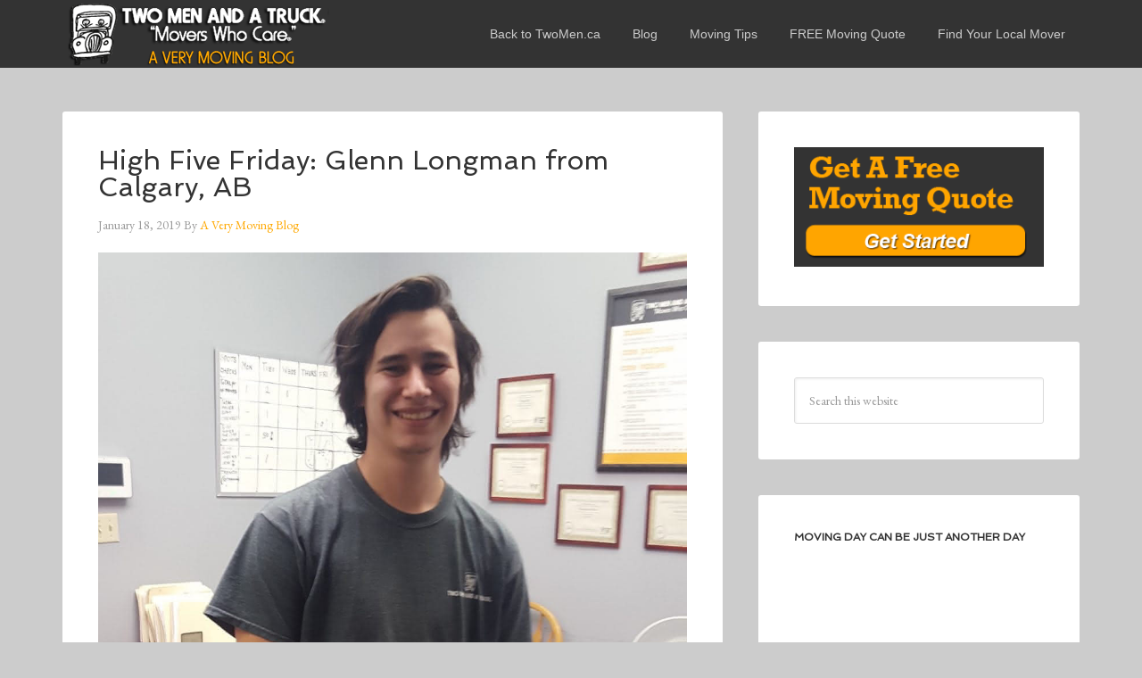

--- FILE ---
content_type: text/html; charset=UTF-8
request_url: https://movingblog.twomenandatruck.ca/high-five-friday-glenn-longman-from-calgary-ab/
body_size: 36165
content:
<!DOCTYPE html>
<html lang="en-US" xmlns:fb="https://www.facebook.com/2008/fbml" xmlns:addthis="https://www.addthis.com/help/api-spec" >
<head >
<meta charset="UTF-8" />
<meta name="viewport" content="width=device-width, initial-scale=1" />
<meta name='robots' content='index, follow, max-image-preview:large, max-snippet:-1, max-video-preview:-1' />
	<style>img:is([sizes="auto" i], [sizes^="auto," i]) { contain-intrinsic-size: 3000px 1500px }</style>
	
	<!-- This site is optimized with the Yoast SEO plugin v26.3 - https://yoast.com/wordpress/plugins/seo/ -->
	<title>High Five Friday: Glenn Longman from Calgary, AB</title>
	<meta name="description" content="This Friday, we’re sending out a High Five to Glenn Longman from our Calgary North, AB, location ! We asked, General Manager Chibuike Nwajiaku of&nbsp;TWO" />
	<link rel="canonical" href="https://movingblog.twomenandatruck.ca/high-five-friday-glenn-longman-from-calgary-ab/" />
	<meta name="twitter:card" content="summary_large_image" />
	<meta name="twitter:title" content="High Five Friday: Glenn Longman from Calgary, AB" />
	<meta name="twitter:description" content="This Friday, we’re sending out a High Five to Glenn Longman from our Calgary North, AB, location ! We asked, General Manager Chibuike Nwajiaku of&nbsp;TWO" />
	<meta name="twitter:image" content="https://movingblog.twomenandatruck.ca/mb-content/uploads/2019/01/Glenn-Longman-1-1.jpg" />
	<meta name="twitter:creator" content="@twomencanada" />
	<meta name="twitter:site" content="@twomencanada" />
	<meta name="twitter:label1" content="Written by" />
	<meta name="twitter:data1" content="A Very Moving Blog" />
	<meta name="twitter:label2" content="Est. reading time" />
	<meta name="twitter:data2" content="2 minutes" />
	<script type="application/ld+json" class="yoast-schema-graph">{"@context":"https://schema.org","@graph":[{"@type":"WebPage","@id":"https://movingblog.twomenandatruck.ca/high-five-friday-glenn-longman-from-calgary-ab/","url":"https://movingblog.twomenandatruck.ca/high-five-friday-glenn-longman-from-calgary-ab/","name":"High Five Friday: Glenn Longman from Calgary, AB","isPartOf":{"@id":"https://movingblog.twomenandatruck.ca/#website"},"primaryImageOfPage":{"@id":"https://movingblog.twomenandatruck.ca/high-five-friday-glenn-longman-from-calgary-ab/#primaryimage"},"image":{"@id":"https://movingblog.twomenandatruck.ca/high-five-friday-glenn-longman-from-calgary-ab/#primaryimage"},"thumbnailUrl":"https://movingblog.twomenandatruck.ca/mb-content/uploads/2019/01/Glenn-Longman-1-1.jpg","datePublished":"2019-01-18T14:04:03+00:00","dateModified":"2019-12-27T06:38:18+00:00","author":{"@id":"https://movingblog.twomenandatruck.ca/#/schema/person/b9377089002ef876a00657da41a7cc22"},"description":"This Friday, we’re sending out a High Five to Glenn Longman from our Calgary North, AB, location ! We asked, General Manager Chibuike Nwajiaku of&nbsp;TWO","breadcrumb":{"@id":"https://movingblog.twomenandatruck.ca/high-five-friday-glenn-longman-from-calgary-ab/#breadcrumb"},"inLanguage":"en-US","potentialAction":[{"@type":"ReadAction","target":["https://movingblog.twomenandatruck.ca/high-five-friday-glenn-longman-from-calgary-ab/"]}]},{"@type":"ImageObject","inLanguage":"en-US","@id":"https://movingblog.twomenandatruck.ca/high-five-friday-glenn-longman-from-calgary-ab/#primaryimage","url":"https://movingblog.twomenandatruck.ca/mb-content/uploads/2019/01/Glenn-Longman-1-1.jpg","contentUrl":"https://movingblog.twomenandatruck.ca/mb-content/uploads/2019/01/Glenn-Longman-1-1.jpg","width":1272,"height":944,"caption":"Glenn Longman"},{"@type":"BreadcrumbList","@id":"https://movingblog.twomenandatruck.ca/high-five-friday-glenn-longman-from-calgary-ab/#breadcrumb","itemListElement":[{"@type":"ListItem","position":1,"name":"Moving Blog Home","item":"https://movingblog.twomenandatruck.ca/"},{"@type":"ListItem","position":2,"name":"High Five Friday: Glenn Longman from Calgary, AB"}]},{"@type":"WebSite","@id":"https://movingblog.twomenandatruck.ca/#website","url":"https://movingblog.twomenandatruck.ca/","name":"A Very Moving Blog - The TWO MEN AND A TRUCK® Blog","description":"Your source for all things Moving from TWO MEN AND A TRUCK - The Movers Who Care","potentialAction":[{"@type":"SearchAction","target":{"@type":"EntryPoint","urlTemplate":"https://movingblog.twomenandatruck.ca/?s={search_term_string}"},"query-input":{"@type":"PropertyValueSpecification","valueRequired":true,"valueName":"search_term_string"}}],"inLanguage":"en-US"},{"@type":"Person","@id":"https://movingblog.twomenandatruck.ca/#/schema/person/b9377089002ef876a00657da41a7cc22","name":"A Very Moving Blog","description":"We’re the \"Movers Who Care®\" that carries out any type of home or business move. We're more than just two men and one truck when we need to be. No job is too little or too big for us to handle!","url":"https://movingblog.twomenandatruck.ca/author/a-very-moving-blog/"}]}</script>
	<!-- / Yoast SEO plugin. -->


<link rel='dns-prefetch' href='//s7.addthis.com' />
<link rel='dns-prefetch' href='//fonts.googleapis.com' />
<link rel="alternate" type="application/rss+xml" title="A Very Moving Blog - The TWO MEN AND A TRUCK® Blog &raquo; Feed" href="http://feeds.feedburner.com/twomenandatruck" />
<link rel="alternate" type="application/rss+xml" title="A Very Moving Blog - The TWO MEN AND A TRUCK® Blog &raquo; Comments Feed" href="https://movingblog.twomenandatruck.ca/comments/feed/" />
<script type="text/javascript">
/* <![CDATA[ */
window._wpemojiSettings = {"baseUrl":"https:\/\/s.w.org\/images\/core\/emoji\/16.0.1\/72x72\/","ext":".png","svgUrl":"https:\/\/s.w.org\/images\/core\/emoji\/16.0.1\/svg\/","svgExt":".svg","source":{"concatemoji":"https:\/\/movingblog.twomenandatruck.ca\/wp-includes\/js\/wp-emoji-release.min.js?ver=d40e0c42200df93e10c6180876c4c26a"}};
/*! This file is auto-generated */
!function(s,n){var o,i,e;function c(e){try{var t={supportTests:e,timestamp:(new Date).valueOf()};sessionStorage.setItem(o,JSON.stringify(t))}catch(e){}}function p(e,t,n){e.clearRect(0,0,e.canvas.width,e.canvas.height),e.fillText(t,0,0);var t=new Uint32Array(e.getImageData(0,0,e.canvas.width,e.canvas.height).data),a=(e.clearRect(0,0,e.canvas.width,e.canvas.height),e.fillText(n,0,0),new Uint32Array(e.getImageData(0,0,e.canvas.width,e.canvas.height).data));return t.every(function(e,t){return e===a[t]})}function u(e,t){e.clearRect(0,0,e.canvas.width,e.canvas.height),e.fillText(t,0,0);for(var n=e.getImageData(16,16,1,1),a=0;a<n.data.length;a++)if(0!==n.data[a])return!1;return!0}function f(e,t,n,a){switch(t){case"flag":return n(e,"\ud83c\udff3\ufe0f\u200d\u26a7\ufe0f","\ud83c\udff3\ufe0f\u200b\u26a7\ufe0f")?!1:!n(e,"\ud83c\udde8\ud83c\uddf6","\ud83c\udde8\u200b\ud83c\uddf6")&&!n(e,"\ud83c\udff4\udb40\udc67\udb40\udc62\udb40\udc65\udb40\udc6e\udb40\udc67\udb40\udc7f","\ud83c\udff4\u200b\udb40\udc67\u200b\udb40\udc62\u200b\udb40\udc65\u200b\udb40\udc6e\u200b\udb40\udc67\u200b\udb40\udc7f");case"emoji":return!a(e,"\ud83e\udedf")}return!1}function g(e,t,n,a){var r="undefined"!=typeof WorkerGlobalScope&&self instanceof WorkerGlobalScope?new OffscreenCanvas(300,150):s.createElement("canvas"),o=r.getContext("2d",{willReadFrequently:!0}),i=(o.textBaseline="top",o.font="600 32px Arial",{});return e.forEach(function(e){i[e]=t(o,e,n,a)}),i}function t(e){var t=s.createElement("script");t.src=e,t.defer=!0,s.head.appendChild(t)}"undefined"!=typeof Promise&&(o="wpEmojiSettingsSupports",i=["flag","emoji"],n.supports={everything:!0,everythingExceptFlag:!0},e=new Promise(function(e){s.addEventListener("DOMContentLoaded",e,{once:!0})}),new Promise(function(t){var n=function(){try{var e=JSON.parse(sessionStorage.getItem(o));if("object"==typeof e&&"number"==typeof e.timestamp&&(new Date).valueOf()<e.timestamp+604800&&"object"==typeof e.supportTests)return e.supportTests}catch(e){}return null}();if(!n){if("undefined"!=typeof Worker&&"undefined"!=typeof OffscreenCanvas&&"undefined"!=typeof URL&&URL.createObjectURL&&"undefined"!=typeof Blob)try{var e="postMessage("+g.toString()+"("+[JSON.stringify(i),f.toString(),p.toString(),u.toString()].join(",")+"));",a=new Blob([e],{type:"text/javascript"}),r=new Worker(URL.createObjectURL(a),{name:"wpTestEmojiSupports"});return void(r.onmessage=function(e){c(n=e.data),r.terminate(),t(n)})}catch(e){}c(n=g(i,f,p,u))}t(n)}).then(function(e){for(var t in e)n.supports[t]=e[t],n.supports.everything=n.supports.everything&&n.supports[t],"flag"!==t&&(n.supports.everythingExceptFlag=n.supports.everythingExceptFlag&&n.supports[t]);n.supports.everythingExceptFlag=n.supports.everythingExceptFlag&&!n.supports.flag,n.DOMReady=!1,n.readyCallback=function(){n.DOMReady=!0}}).then(function(){return e}).then(function(){var e;n.supports.everything||(n.readyCallback(),(e=n.source||{}).concatemoji?t(e.concatemoji):e.wpemoji&&e.twemoji&&(t(e.twemoji),t(e.wpemoji)))}))}((window,document),window._wpemojiSettings);
/* ]]> */
</script>
<link rel='stylesheet' id='agency-pro-theme-css' href='https://movingblog.twomenandatruck.ca/mb-content/themes/two-men2016/style.css?ver=3.0.1' type='text/css' media='all' />
<style id='wp-emoji-styles-inline-css' type='text/css'>

	img.wp-smiley, img.emoji {
		display: inline !important;
		border: none !important;
		box-shadow: none !important;
		height: 1em !important;
		width: 1em !important;
		margin: 0 0.07em !important;
		vertical-align: -0.1em !important;
		background: none !important;
		padding: 0 !important;
	}
</style>
<link rel='stylesheet' id='wp-block-library-css' href='https://movingblog.twomenandatruck.ca/wp-includes/css/dist/block-library/style.min.css?ver=d40e0c42200df93e10c6180876c4c26a' type='text/css' media='all' />
<style id='classic-theme-styles-inline-css' type='text/css'>
/*! This file is auto-generated */
.wp-block-button__link{color:#fff;background-color:#32373c;border-radius:9999px;box-shadow:none;text-decoration:none;padding:calc(.667em + 2px) calc(1.333em + 2px);font-size:1.125em}.wp-block-file__button{background:#32373c;color:#fff;text-decoration:none}
</style>
<style id='global-styles-inline-css' type='text/css'>
:root{--wp--preset--aspect-ratio--square: 1;--wp--preset--aspect-ratio--4-3: 4/3;--wp--preset--aspect-ratio--3-4: 3/4;--wp--preset--aspect-ratio--3-2: 3/2;--wp--preset--aspect-ratio--2-3: 2/3;--wp--preset--aspect-ratio--16-9: 16/9;--wp--preset--aspect-ratio--9-16: 9/16;--wp--preset--color--black: #000000;--wp--preset--color--cyan-bluish-gray: #abb8c3;--wp--preset--color--white: #ffffff;--wp--preset--color--pale-pink: #f78da7;--wp--preset--color--vivid-red: #cf2e2e;--wp--preset--color--luminous-vivid-orange: #ff6900;--wp--preset--color--luminous-vivid-amber: #fcb900;--wp--preset--color--light-green-cyan: #7bdcb5;--wp--preset--color--vivid-green-cyan: #00d084;--wp--preset--color--pale-cyan-blue: #8ed1fc;--wp--preset--color--vivid-cyan-blue: #0693e3;--wp--preset--color--vivid-purple: #9b51e0;--wp--preset--gradient--vivid-cyan-blue-to-vivid-purple: linear-gradient(135deg,rgba(6,147,227,1) 0%,rgb(155,81,224) 100%);--wp--preset--gradient--light-green-cyan-to-vivid-green-cyan: linear-gradient(135deg,rgb(122,220,180) 0%,rgb(0,208,130) 100%);--wp--preset--gradient--luminous-vivid-amber-to-luminous-vivid-orange: linear-gradient(135deg,rgba(252,185,0,1) 0%,rgba(255,105,0,1) 100%);--wp--preset--gradient--luminous-vivid-orange-to-vivid-red: linear-gradient(135deg,rgba(255,105,0,1) 0%,rgb(207,46,46) 100%);--wp--preset--gradient--very-light-gray-to-cyan-bluish-gray: linear-gradient(135deg,rgb(238,238,238) 0%,rgb(169,184,195) 100%);--wp--preset--gradient--cool-to-warm-spectrum: linear-gradient(135deg,rgb(74,234,220) 0%,rgb(151,120,209) 20%,rgb(207,42,186) 40%,rgb(238,44,130) 60%,rgb(251,105,98) 80%,rgb(254,248,76) 100%);--wp--preset--gradient--blush-light-purple: linear-gradient(135deg,rgb(255,206,236) 0%,rgb(152,150,240) 100%);--wp--preset--gradient--blush-bordeaux: linear-gradient(135deg,rgb(254,205,165) 0%,rgb(254,45,45) 50%,rgb(107,0,62) 100%);--wp--preset--gradient--luminous-dusk: linear-gradient(135deg,rgb(255,203,112) 0%,rgb(199,81,192) 50%,rgb(65,88,208) 100%);--wp--preset--gradient--pale-ocean: linear-gradient(135deg,rgb(255,245,203) 0%,rgb(182,227,212) 50%,rgb(51,167,181) 100%);--wp--preset--gradient--electric-grass: linear-gradient(135deg,rgb(202,248,128) 0%,rgb(113,206,126) 100%);--wp--preset--gradient--midnight: linear-gradient(135deg,rgb(2,3,129) 0%,rgb(40,116,252) 100%);--wp--preset--font-size--small: 13px;--wp--preset--font-size--medium: 20px;--wp--preset--font-size--large: 36px;--wp--preset--font-size--x-large: 42px;--wp--preset--spacing--20: 0.44rem;--wp--preset--spacing--30: 0.67rem;--wp--preset--spacing--40: 1rem;--wp--preset--spacing--50: 1.5rem;--wp--preset--spacing--60: 2.25rem;--wp--preset--spacing--70: 3.38rem;--wp--preset--spacing--80: 5.06rem;--wp--preset--shadow--natural: 6px 6px 9px rgba(0, 0, 0, 0.2);--wp--preset--shadow--deep: 12px 12px 50px rgba(0, 0, 0, 0.4);--wp--preset--shadow--sharp: 6px 6px 0px rgba(0, 0, 0, 0.2);--wp--preset--shadow--outlined: 6px 6px 0px -3px rgba(255, 255, 255, 1), 6px 6px rgba(0, 0, 0, 1);--wp--preset--shadow--crisp: 6px 6px 0px rgba(0, 0, 0, 1);}:where(.is-layout-flex){gap: 0.5em;}:where(.is-layout-grid){gap: 0.5em;}body .is-layout-flex{display: flex;}.is-layout-flex{flex-wrap: wrap;align-items: center;}.is-layout-flex > :is(*, div){margin: 0;}body .is-layout-grid{display: grid;}.is-layout-grid > :is(*, div){margin: 0;}:where(.wp-block-columns.is-layout-flex){gap: 2em;}:where(.wp-block-columns.is-layout-grid){gap: 2em;}:where(.wp-block-post-template.is-layout-flex){gap: 1.25em;}:where(.wp-block-post-template.is-layout-grid){gap: 1.25em;}.has-black-color{color: var(--wp--preset--color--black) !important;}.has-cyan-bluish-gray-color{color: var(--wp--preset--color--cyan-bluish-gray) !important;}.has-white-color{color: var(--wp--preset--color--white) !important;}.has-pale-pink-color{color: var(--wp--preset--color--pale-pink) !important;}.has-vivid-red-color{color: var(--wp--preset--color--vivid-red) !important;}.has-luminous-vivid-orange-color{color: var(--wp--preset--color--luminous-vivid-orange) !important;}.has-luminous-vivid-amber-color{color: var(--wp--preset--color--luminous-vivid-amber) !important;}.has-light-green-cyan-color{color: var(--wp--preset--color--light-green-cyan) !important;}.has-vivid-green-cyan-color{color: var(--wp--preset--color--vivid-green-cyan) !important;}.has-pale-cyan-blue-color{color: var(--wp--preset--color--pale-cyan-blue) !important;}.has-vivid-cyan-blue-color{color: var(--wp--preset--color--vivid-cyan-blue) !important;}.has-vivid-purple-color{color: var(--wp--preset--color--vivid-purple) !important;}.has-black-background-color{background-color: var(--wp--preset--color--black) !important;}.has-cyan-bluish-gray-background-color{background-color: var(--wp--preset--color--cyan-bluish-gray) !important;}.has-white-background-color{background-color: var(--wp--preset--color--white) !important;}.has-pale-pink-background-color{background-color: var(--wp--preset--color--pale-pink) !important;}.has-vivid-red-background-color{background-color: var(--wp--preset--color--vivid-red) !important;}.has-luminous-vivid-orange-background-color{background-color: var(--wp--preset--color--luminous-vivid-orange) !important;}.has-luminous-vivid-amber-background-color{background-color: var(--wp--preset--color--luminous-vivid-amber) !important;}.has-light-green-cyan-background-color{background-color: var(--wp--preset--color--light-green-cyan) !important;}.has-vivid-green-cyan-background-color{background-color: var(--wp--preset--color--vivid-green-cyan) !important;}.has-pale-cyan-blue-background-color{background-color: var(--wp--preset--color--pale-cyan-blue) !important;}.has-vivid-cyan-blue-background-color{background-color: var(--wp--preset--color--vivid-cyan-blue) !important;}.has-vivid-purple-background-color{background-color: var(--wp--preset--color--vivid-purple) !important;}.has-black-border-color{border-color: var(--wp--preset--color--black) !important;}.has-cyan-bluish-gray-border-color{border-color: var(--wp--preset--color--cyan-bluish-gray) !important;}.has-white-border-color{border-color: var(--wp--preset--color--white) !important;}.has-pale-pink-border-color{border-color: var(--wp--preset--color--pale-pink) !important;}.has-vivid-red-border-color{border-color: var(--wp--preset--color--vivid-red) !important;}.has-luminous-vivid-orange-border-color{border-color: var(--wp--preset--color--luminous-vivid-orange) !important;}.has-luminous-vivid-amber-border-color{border-color: var(--wp--preset--color--luminous-vivid-amber) !important;}.has-light-green-cyan-border-color{border-color: var(--wp--preset--color--light-green-cyan) !important;}.has-vivid-green-cyan-border-color{border-color: var(--wp--preset--color--vivid-green-cyan) !important;}.has-pale-cyan-blue-border-color{border-color: var(--wp--preset--color--pale-cyan-blue) !important;}.has-vivid-cyan-blue-border-color{border-color: var(--wp--preset--color--vivid-cyan-blue) !important;}.has-vivid-purple-border-color{border-color: var(--wp--preset--color--vivid-purple) !important;}.has-vivid-cyan-blue-to-vivid-purple-gradient-background{background: var(--wp--preset--gradient--vivid-cyan-blue-to-vivid-purple) !important;}.has-light-green-cyan-to-vivid-green-cyan-gradient-background{background: var(--wp--preset--gradient--light-green-cyan-to-vivid-green-cyan) !important;}.has-luminous-vivid-amber-to-luminous-vivid-orange-gradient-background{background: var(--wp--preset--gradient--luminous-vivid-amber-to-luminous-vivid-orange) !important;}.has-luminous-vivid-orange-to-vivid-red-gradient-background{background: var(--wp--preset--gradient--luminous-vivid-orange-to-vivid-red) !important;}.has-very-light-gray-to-cyan-bluish-gray-gradient-background{background: var(--wp--preset--gradient--very-light-gray-to-cyan-bluish-gray) !important;}.has-cool-to-warm-spectrum-gradient-background{background: var(--wp--preset--gradient--cool-to-warm-spectrum) !important;}.has-blush-light-purple-gradient-background{background: var(--wp--preset--gradient--blush-light-purple) !important;}.has-blush-bordeaux-gradient-background{background: var(--wp--preset--gradient--blush-bordeaux) !important;}.has-luminous-dusk-gradient-background{background: var(--wp--preset--gradient--luminous-dusk) !important;}.has-pale-ocean-gradient-background{background: var(--wp--preset--gradient--pale-ocean) !important;}.has-electric-grass-gradient-background{background: var(--wp--preset--gradient--electric-grass) !important;}.has-midnight-gradient-background{background: var(--wp--preset--gradient--midnight) !important;}.has-small-font-size{font-size: var(--wp--preset--font-size--small) !important;}.has-medium-font-size{font-size: var(--wp--preset--font-size--medium) !important;}.has-large-font-size{font-size: var(--wp--preset--font-size--large) !important;}.has-x-large-font-size{font-size: var(--wp--preset--font-size--x-large) !important;}
:where(.wp-block-post-template.is-layout-flex){gap: 1.25em;}:where(.wp-block-post-template.is-layout-grid){gap: 1.25em;}
:where(.wp-block-columns.is-layout-flex){gap: 2em;}:where(.wp-block-columns.is-layout-grid){gap: 2em;}
:root :where(.wp-block-pullquote){font-size: 1.5em;line-height: 1.6;}
</style>
<link rel='stylesheet' id='meteor-slides-css' href='https://movingblog.twomenandatruck.ca/mb-content/plugins/meteor-slides/css/meteor-slides.css?ver=1.0' type='text/css' media='all' />
<link rel='stylesheet' id='google-fonts-css' href='//fonts.googleapis.com/css?family=EB+Garamond%7CSpinnaker&#038;ver=3.0.1' type='text/css' media='all' />
<link rel='stylesheet' id='addthis_all_pages-css' href='https://movingblog.twomenandatruck.ca/mb-content/plugins/addthis/frontend/build/addthis_wordpress_public.min.css?ver=d40e0c42200df93e10c6180876c4c26a' type='text/css' media='all' />
<script type="text/javascript" src="https://movingblog.twomenandatruck.ca/wp-includes/js/jquery/jquery.min.js?ver=3.7.1" id="jquery-core-js"></script>
<script type="text/javascript" src="https://movingblog.twomenandatruck.ca/wp-includes/js/jquery/jquery-migrate.min.js?ver=3.4.1" id="jquery-migrate-js"></script>
<script type="text/javascript" src="https://movingblog.twomenandatruck.ca/mb-content/plugins/meteor-slides/js/jquery.cycle.all.js?ver=d40e0c42200df93e10c6180876c4c26a" id="jquery-cycle-js"></script>
<script type="text/javascript" src="https://movingblog.twomenandatruck.ca/mb-content/plugins/meteor-slides/js/jquery.metadata.v2.js?ver=d40e0c42200df93e10c6180876c4c26a" id="jquery-metadata-js"></script>
<script type="text/javascript" src="https://movingblog.twomenandatruck.ca/mb-content/plugins/meteor-slides/js/jquery.touchwipe.1.1.1.js?ver=d40e0c42200df93e10c6180876c4c26a" id="jquery-touchwipe-js"></script>
<script type="text/javascript" id="meteorslides-script-js-extra">
/* <![CDATA[ */
var meteorslidessettings = {"meteorslideshowspeed":"2000","meteorslideshowduration":"5000","meteorslideshowheight":"","meteorslideshowwidth":"600","meteorslideshowtransition":"fade"};
/* ]]> */
</script>
<script type="text/javascript" src="https://movingblog.twomenandatruck.ca/mb-content/plugins/meteor-slides/js/slideshow.js?ver=d40e0c42200df93e10c6180876c4c26a" id="meteorslides-script-js"></script>
<script type="text/javascript" src="https://movingblog.twomenandatruck.ca/wp-admin/admin-ajax.php?action=addthis_global_options_settings&amp;ver=d40e0c42200df93e10c6180876c4c26a" id="addthis_global_options-js"></script>
<script type="text/javascript" src="https://s7.addthis.com/js/300/addthis_widget.js?ver=d40e0c42200df93e10c6180876c4c26a#pubid=wp-a1beafdcc2253457b65cb61441764175" id="addthis_widget-js"></script>
<link rel="https://api.w.org/" href="https://movingblog.twomenandatruck.ca/wp-json/" /><link rel="alternate" title="JSON" type="application/json" href="https://movingblog.twomenandatruck.ca/wp-json/wp/v2/posts/5958" /><link rel="EditURI" type="application/rsd+xml" title="RSD" href="https://movingblog.twomenandatruck.ca/xmlrpc.php?rsd" />

<link rel='shortlink' href='https://movingblog.twomenandatruck.ca/?p=5958' />
<link rel="alternate" title="oEmbed (JSON)" type="application/json+oembed" href="https://movingblog.twomenandatruck.ca/wp-json/oembed/1.0/embed?url=https%3A%2F%2Fmovingblog.twomenandatruck.ca%2Fhigh-five-friday-glenn-longman-from-calgary-ab%2F" />
<link rel="alternate" title="oEmbed (XML)" type="text/xml+oembed" href="https://movingblog.twomenandatruck.ca/wp-json/oembed/1.0/embed?url=https%3A%2F%2Fmovingblog.twomenandatruck.ca%2Fhigh-five-friday-glenn-longman-from-calgary-ab%2F&#038;format=xml" />
<link rel="icon" href="https://movingblog.twomenandatruck.ca/mb-content/themes/two-men2016/images/favicon.ico" />
<script type="text/javascript">

  var _gaq = _gaq || [];
  _gaq.push(['_setAccount', 'UA-18981713-3']);
  _gaq.push(['_trackPageview']);

  (function() {
    var ga = document.createElement('script'); ga.type = 'text/javascript'; ga.async = true;
    ga.src = ('https:' == document.location.protocol ? 'https://ssl' : 'http://www') + '.google-analytics.com/ga.js';
    var s = document.getElementsByTagName('script')[0]; s.parentNode.insertBefore(ga, s);
  })();

</script>

<script type="text/javascript">
window.___gcfg = {lang: 'en'};
(function() 
{var po = document.createElement("script");
po.type = "text/javascript"; po.async = true;po.src = "https://apis.google.com/js/plusone.js";
var s = document.getElementsByTagName("script")[0];
s.parentNode.insertBefore(po, s);
})();</script><style type="text/css">.site-title a { background: url(https://movingblog.twomenandatruck.ca/mb-content/uploads/2014/03/tmt_header.png) no-repeat !important; }</style>
</head>
<body class="wp-singular post-template-default single single-post postid-5958 single-format-standard wp-theme-genesis wp-child-theme-two-men2016 custom-header header-image content-sidebar genesis-breadcrumbs-hidden genesis-footer-widgets-hidden"><header class="site-header"><div class="wrap"><div class="title-area"><p class="site-title"><a href="https://movingblog.twomenandatruck.ca/">A Very Moving Blog - The TWO MEN AND A TRUCK® Blog</a></p></div><div class="widget-area header-widget-area"><section id="nav_menu-2" class="widget widget_nav_menu"><div class="widget-wrap"><nav class="nav-header"><ul id="menu-corp-site" class="menu genesis-nav-menu"><li id="menu-item-133" class="menu-item menu-item-type-custom menu-item-object-custom menu-item-133"><a href="https://twomenandatruck.ca" title="Visit TwoMenAndAtruck.ca"><span >Back to TwoMen.ca</span></a></li>
<li id="menu-item-2401" class="menu-item menu-item-type-custom menu-item-object-custom menu-item-home menu-item-2401"><a href="http://movingblog.twomenandatruck.ca/"><span >Blog</span></a></li>
<li id="menu-item-2403" class="menu-item menu-item-type-taxonomy menu-item-object-category menu-item-2403"><a href="https://movingblog.twomenandatruck.ca/moving-tips/"><span >Moving Tips</span></a></li>
<li id="menu-item-17" class="menu-item menu-item-type-custom menu-item-object-custom menu-item-17"><a href="https://twomenandatruck.ca/movers/search"><span >FREE Moving Quote</span></a></li>
<li id="menu-item-15" class="menu-item menu-item-type-custom menu-item-object-custom menu-item-15"><a href="https://twomenandatruck.ca/movers/search"><span >Find Your Local Mover</span></a></li>
</ul></nav></div></section>
</div></div></header><div class="site-container"><div class="site-inner"><div class="content-sidebar-wrap"><main class="content"><article class="post-5958 post type-post status-publish format-standard has-post-thumbnail category-high-five-friday category-two-men-and-a-truck entry" aria-label="High Five Friday: Glenn Longman from Calgary, AB"><header class="entry-header"><h1 class="entry-title">High Five Friday: Glenn Longman from Calgary, AB</h1>
<p class="entry-meta"><time class="entry-time">January 18, 2019</time> By <span class="entry-author"><a href="https://movingblog.twomenandatruck.ca/author/a-very-moving-blog/" class="entry-author-link" rel="author"><span class="entry-author-name">A Very Moving Blog</span></a></span>  </p></header><div class="entry-content"><div class="at-above-post addthis_tool" data-url="https://movingblog.twomenandatruck.ca/high-five-friday-glenn-longman-from-calgary-ab/"></div>
<figure class="wp-block-image"><img decoding="async" width="1024" height="965" src="https://movingblog.twomenandatruck.ca/mb-content/uploads/2019/01/Glenn-Longman-1-1024x965.jpg" alt="" class="wp-image-5959" srcset="https://movingblog.twomenandatruck.ca/mb-content/uploads/2019/01/Glenn-Longman-1-1024x965.jpg 1024w, https://movingblog.twomenandatruck.ca/mb-content/uploads/2019/01/Glenn-Longman-1-300x283.jpg 300w, https://movingblog.twomenandatruck.ca/mb-content/uploads/2019/01/Glenn-Longman-1-768x724.jpg 768w, https://movingblog.twomenandatruck.ca/mb-content/uploads/2019/01/Glenn-Longman-1-600x566.jpg 600w, https://movingblog.twomenandatruck.ca/mb-content/uploads/2019/01/Glenn-Longman-1-250x236.jpg 250w, https://movingblog.twomenandatruck.ca/mb-content/uploads/2019/01/Glenn-Longman-1.jpg 1272w" sizes="(max-width: 1024px) 100vw, 1024px" /></figure>



<p><strong>This Friday, we’re sending out a High Five to
Glenn Longman from our Calgary North, AB, location !</strong><strong></strong></p>



<p>We asked, General Manager Chibuike Nwajiaku of&nbsp;<a href="https://twomenandatruck.ca/movers/ab/calgary?_vsrefdom=300027&amp;gclid=Cj0KCQiAj4biBRC-ARIsAA4WaFheEJMOWaJC4UzN_m7gUwwjVxYAU_CUzIQ6Mcda_qBHlWMM2AWDGkMaAlWwEALw_wcB&amp;mchxkw=c%3A469561528%2Ck%3Atwo%20men%20and%20a%20truck%2Cm%3Ap%2Cp%3A1t1%2Cd%3Ac%2Cai%3A35686522648%2Cad%3A256902063787%2Cs%3Ag">TWO MEN AND A TRUCK® Calgary</a> to tell us about Glenn. Here’s what he had to say:</p>



<p>“Glenn
Longman has been a valued member of our team for about a year. He goes above
and beyond to ensure our customers have awesome and seamless moves.&nbsp; Glenn
is indeed a great guy to work with and we are very fortunate to have him on our
team. Glenn enjoys spending quality time with his family and snowboarding during
his spare time.”</p>



<p>Chibuike isn’t the only one who thinks so highly
of Glenn, our customers think he is amazing too! Here’s what some of our
customers have had to say while Glenn was on the move:</p>



<blockquote class="wp-block-quote is-layout-flow wp-block-quote-is-layout-flow"><p>“<em>The movers at two men and a truck are exceptional &#8211; They treat the customer, their items, and the whole process of moving with genuine care and respect. They understand the stress of moving and help to make moving a pleasure. We were consistently impressed with the level of support provided, as well as their suggestions and exceptional knowledge of how to make a move successful. The movers have an outstanding work ethic and exceptional levels of dedication to doing their job professionally and timely. Cannot thank them enough for their level of disciplined work and care.”</em></p><p>-Laurie</p></blockquote>



<blockquote class="wp-block-quote is-layout-flow wp-block-quote-is-layout-flow"><p><em>“The 4 movers that came went above and beyond for our family. They made sure to get the furniture arranged in the new place so that it was functional and had enough room to move through using a walker. They were pleasant, friendly, and respectful. The office staff was wonderful as well. After explaining that circumstances to the move, they helped come up with the best way to move my parents quickly and within their budget. I cannot thank everyone enough.”</em></p><p>-Kelly</p></blockquote>



<blockquote class="wp-block-quote is-layout-flow wp-block-quote-is-layout-flow"><p><em>&nbsp;“The moving team including Sagir, Glenn and Gurdeep (hope I spelled the names correctly) were friendly and professional. They kept us informed during the day and that helped minimize the stress of moving day.<br /> Would definitely consider using them again!”</em></p><p>-Jeffrey</p></blockquote>



<p>Thank you for taking such great care of our customers, Glenn! We
appreciate the excellent customer service that you’ve provided during each and
every move. High five!</p>
<!-- AddThis Advanced Settings above via filter on the_content --><!-- AddThis Advanced Settings below via filter on the_content --><!-- AddThis Advanced Settings generic via filter on the_content --><!-- AddThis Share Buttons above via filter on the_content --><!-- AddThis Share Buttons below via filter on the_content --><div class="at-below-post addthis_tool" data-url="https://movingblog.twomenandatruck.ca/high-five-friday-glenn-longman-from-calgary-ab/"></div><!-- AddThis Share Buttons generic via filter on the_content --></div><footer class="entry-footer"><p class="entry-meta"><span class="entry-categories">Filed Under: <a href="https://movingblog.twomenandatruck.ca/high-five-friday/" rel="category tag">High Five Friday</a>, <a href="https://movingblog.twomenandatruck.ca/two-men-and-a-truck/" rel="category tag">Two Men And A Truck</a></span> </p></footer></article><section class="author-box"><h4 class="author-box-title">About <span itemprop="name">A Very Moving Blog</span></h4><div class="author-box-content" itemprop="description"><p>We’re the "Movers Who Care®" that carries out any type of home or business move. We're more than just two men and one truck when we need to be. No job is too little or too big for us to handle!</p>
</div></section></main><aside class="sidebar sidebar-primary widget-area" role="complementary" aria-label="Primary Sidebar"><section id="text-9" class="widget widget_text"><div class="widget-wrap">			<div class="textwidget"><a href="https://twomenandatruck.ca/movers/search?utm_source=social&utm_medium=movingblog&utm_campaign=movingblogquote">
<img src="https://movingblog.twomenandatruck.ca/mb-content/uploads/2016/11/moving_quote_banner.png" alt="free moving quote"/></a>
</div>
		</div></section>
<section id="search-3" class="widget widget_search"><div class="widget-wrap"><form class="search-form" method="get" action="https://movingblog.twomenandatruck.ca/" role="search"><input class="search-form-input" type="search" name="s" id="searchform-1" placeholder="Search this website"><input class="search-form-submit" type="submit" value="Search"><meta content="https://movingblog.twomenandatruck.ca/?s={s}"></form></div></section>
<section id="text-10" class="widget widget_text"><div class="widget-wrap"><h4 class="widget-title widgettitle">Moving Day Can Be Just Another Day</h4>
			<div class="textwidget"><iframe src="//www.youtube.com/embed/0RGJDr6M5js?rel=0&showinfo=0;" frameborder="0" allowfullscreen></iframe></div>
		</div></section>

		<section id="recent-posts-3" class="widget widget_recent_entries"><div class="widget-wrap">
		<h4 class="widget-title widgettitle">The Latest From A Very Moving Blog:</h4>

		<ul>
											<li>
					<a href="https://movingblog.twomenandatruck.ca/moving-tips-during-the-spring-summer-months/">Moving tips during the Spring/Summer months</a>
									</li>
											<li>
					<a href="https://movingblog.twomenandatruck.ca/spring-cleaning-is-here-lets-get-organized/">Spring Cleaning is here! Lets get organized</a>
									</li>
											<li>
					<a href="https://movingblog.twomenandatruck.ca/high-five-friday-jacob-ashfield-from-st-catharines-niagara-on/">High Five Friday: Jacob Ashfield from St. Catharines/Niagara, ON</a>
									</li>
											<li>
					<a href="https://movingblog.twomenandatruck.ca/high-five-friday-avery-fenton-from-kitchener-cambridge-waterloo/">High Five Friday: Avery Fenton from Kitchener, Cambridge, Waterloo</a>
									</li>
											<li>
					<a href="https://movingblog.twomenandatruck.ca/tips-to-get-organized-now-for-a-stress-free-spring-and-a-happier-summer-2/">Tips to get organized now for a stress-free spring and a happier summer</a>
									</li>
					</ul>

		</div></section>
<section id="custom_html-2" class="widget_text widget widget_custom_html"><div class="widget_text widget-wrap"><h4 class="widget-title widgettitle">CONNECT WITH US ONLINE</h4>
<div class="textwidget custom-html-widget"><hr />
<div
  class="fb-like"
  data-share="true"
  data-width="250"
  data-show-faces="true">
</div>
<hr />
<div><a href="https://twitter.com/TwoMenCanada" class="twitter-follow-button" data-show-count="false" data-size="large" data-dnt="true">Follow @TwoMenCanada</a></div>
	<hr />
<div>
<img src="https://movingblog.twomenandatruck.ca/mb-content/uploads/2018/12/insta-tmt.jpg" style="margin:0 0 -5px"/>
	[instagram-feed]
</div></div></div></section>
</aside></div></div><footer class="site-footer"><div class="wrap"><div class="creds">
<p><strong><a href="https://twomenandatruck.ca/" title="local movers- TWO MEN AND A TRUCK" target="_blank">Visit TwoMenAndATruck.ca</a> </strong></p>
<p style=" font-size:12px;">Copyright © 2019 TWO MEN AND A TRUCK®.   All Rights Reserved.</p>
<p style=" font-size:9px;">Website Design by</a> by <a href="https://realdigital.ca/" target="_blank">Real Digital</a></p></div></footer></div><script type="speculationrules">
{"prefetch":[{"source":"document","where":{"and":[{"href_matches":"\/*"},{"not":{"href_matches":["\/wp-*.php","\/wp-admin\/*","\/mb-content\/uploads\/*","\/mb-content\/*","\/mb-content\/plugins\/*","\/mb-content\/themes\/two-men2016\/*","\/mb-content\/themes\/genesis\/*","\/*\\?(.+)"]}},{"not":{"selector_matches":"a[rel~=\"nofollow\"]"}},{"not":{"selector_matches":".no-prefetch, .no-prefetch a"}}]},"eagerness":"conservative"}]}
</script>
<script>
  window.fbAsyncInit = function() {
    FB.init({
      appId      : '359913134022501',
      xfbml      : true,
      version    : 'v3.2'
    });
    FB.AppEvents.logPageView();
  };

  (function(d, s, id){
     var js, fjs = d.getElementsByTagName(s)[0];
     if (d.getElementById(id)) {return;}
     js = d.createElement(s); js.id = id;
     js.src = "https://connect.facebook.net/en_US/sdk.js";
     fjs.parentNode.insertBefore(js, fjs);
   }(document, 'script', 'facebook-jssdk'));
</script></body></html>
